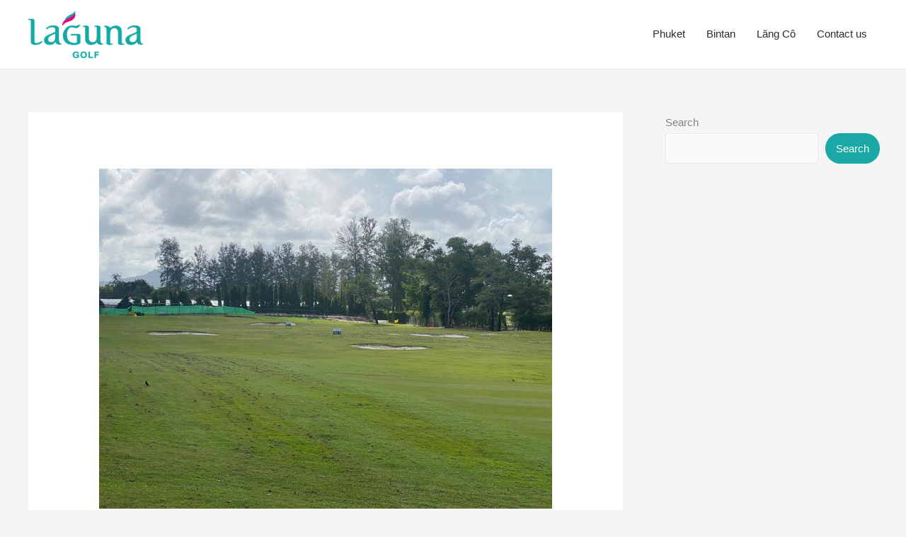

--- FILE ---
content_type: text/css
request_url: https://lagunagolf.com/wp-content/uploads/elementor/css/post-5.css?ver=1768945794
body_size: 291
content:
.elementor-kit-5{--e-global-color-primary:#19A8A5;--e-global-color-secondary:#4B4B4B;--e-global-color-text:#4B4B4B;--e-global-color-accent:#CA0088;--e-global-color-c076fde:#19A8A5;--e-global-color-e863f7d:#CA0088;--e-global-color-5954339:#19A8A5BD;--e-global-typography-primary-font-family:"Lato";--e-global-typography-primary-font-weight:600;--e-global-typography-secondary-font-family:"Roboto Slab";--e-global-typography-secondary-font-weight:400;--e-global-typography-text-font-family:"Open Sans";--e-global-typography-text-font-weight:400;--e-global-typography-accent-font-family:"Open Sans";--e-global-typography-accent-font-weight:500;font-size:1rem;}.elementor-kit-5 e-page-transition{background-color:#FFBC7D;}.elementor-kit-5 h1{font-size:50px;}.elementor-kit-5 h2{font-size:40px;}.elementor-kit-5 h3{font-size:35px;}.elementor-kit-5 h4{font-size:30px;}.elementor-kit-5 h5{font-size:30px;}.elementor-kit-5 h6{font-size:30px;}.elementor-kit-5 button,.elementor-kit-5 input[type="button"],.elementor-kit-5 input[type="submit"],.elementor-kit-5 .elementor-button{border-radius:100px 100px 100px 100px;}.elementor-section.elementor-section-boxed > .elementor-container{max-width:1140px;}.e-con{--container-max-width:1140px;}.elementor-widget:not(:last-child){margin-block-end:20px;}.elementor-element{--widgets-spacing:20px 20px;--widgets-spacing-row:20px;--widgets-spacing-column:20px;}{}h1.entry-title{display:var(--page-title-display);}@media(max-width:1024px){.elementor-section.elementor-section-boxed > .elementor-container{max-width:1024px;}.e-con{--container-max-width:1024px;}}@media(max-width:767px){.elementor-section.elementor-section-boxed > .elementor-container{max-width:767px;}.e-con{--container-max-width:767px;}}

--- FILE ---
content_type: text/css
request_url: https://lagunagolf.com/wp-content/uploads/elementor/css/post-588.css?ver=1768945794
body_size: 1412
content:
.elementor-588 .elementor-element.elementor-element-43f3621a:not(.elementor-motion-effects-element-type-background), .elementor-588 .elementor-element.elementor-element-43f3621a > .elementor-motion-effects-container > .elementor-motion-effects-layer{background-color:#F9F9F9;}.elementor-588 .elementor-element.elementor-element-43f3621a{transition:background 0.3s, border 0.3s, border-radius 0.3s, box-shadow 0.3s;padding:70px 0px 70px 0px;}.elementor-588 .elementor-element.elementor-element-43f3621a > .elementor-background-overlay{transition:background 0.3s, border-radius 0.3s, opacity 0.3s;}.elementor-588 .elementor-element.elementor-element-61f82fc4 > .elementor-element-populated{margin:0px 30px 0px 0px;--e-column-margin-right:30px;--e-column-margin-left:0px;}.elementor-widget-theme-site-logo .widget-image-caption{color:var( --e-global-color-text );font-family:var( --e-global-typography-text-font-family ), Sans-serif;font-weight:var( --e-global-typography-text-font-weight );}.elementor-588 .elementor-element.elementor-element-6c9d1162{text-align:start;}.elementor-588 .elementor-element.elementor-element-6c9d1162 img{width:146px;}.elementor-widget-text-editor{font-family:var( --e-global-typography-text-font-family ), Sans-serif;font-weight:var( --e-global-typography-text-font-weight );color:var( --e-global-color-text );}.elementor-widget-text-editor.elementor-drop-cap-view-stacked .elementor-drop-cap{background-color:var( --e-global-color-primary );}.elementor-widget-text-editor.elementor-drop-cap-view-framed .elementor-drop-cap, .elementor-widget-text-editor.elementor-drop-cap-view-default .elementor-drop-cap{color:var( --e-global-color-primary );border-color:var( --e-global-color-primary );}.elementor-588 .elementor-element.elementor-element-652476e7{font-size:14px;font-weight:300;color:var( --e-global-color-text );}.elementor-bc-flex-widget .elementor-588 .elementor-element.elementor-element-7d144bb7.elementor-column .elementor-widget-wrap{align-items:flex-start;}.elementor-588 .elementor-element.elementor-element-7d144bb7.elementor-column.elementor-element[data-element_type="column"] > .elementor-widget-wrap.elementor-element-populated{align-content:flex-start;align-items:flex-start;}.elementor-widget-heading .elementor-heading-title{font-family:var( --e-global-typography-primary-font-family ), Sans-serif;font-weight:var( --e-global-typography-primary-font-weight );color:var( --e-global-color-primary );}.elementor-588 .elementor-element.elementor-element-1100f8a7{text-align:start;}.elementor-588 .elementor-element.elementor-element-1100f8a7 .elementor-heading-title{font-size:18px;font-weight:500;color:var( --e-global-color-text );}.elementor-widget-nav-menu .elementor-nav-menu .elementor-item{font-family:var( --e-global-typography-primary-font-family ), Sans-serif;font-weight:var( --e-global-typography-primary-font-weight );}.elementor-widget-nav-menu .elementor-nav-menu--main .elementor-item{color:var( --e-global-color-text );fill:var( --e-global-color-text );}.elementor-widget-nav-menu .elementor-nav-menu--main .elementor-item:hover,
					.elementor-widget-nav-menu .elementor-nav-menu--main .elementor-item.elementor-item-active,
					.elementor-widget-nav-menu .elementor-nav-menu--main .elementor-item.highlighted,
					.elementor-widget-nav-menu .elementor-nav-menu--main .elementor-item:focus{color:var( --e-global-color-accent );fill:var( --e-global-color-accent );}.elementor-widget-nav-menu .elementor-nav-menu--main:not(.e--pointer-framed) .elementor-item:before,
					.elementor-widget-nav-menu .elementor-nav-menu--main:not(.e--pointer-framed) .elementor-item:after{background-color:var( --e-global-color-accent );}.elementor-widget-nav-menu .e--pointer-framed .elementor-item:before,
					.elementor-widget-nav-menu .e--pointer-framed .elementor-item:after{border-color:var( --e-global-color-accent );}.elementor-widget-nav-menu{--e-nav-menu-divider-color:var( --e-global-color-text );}.elementor-widget-nav-menu .elementor-nav-menu--dropdown .elementor-item, .elementor-widget-nav-menu .elementor-nav-menu--dropdown  .elementor-sub-item{font-family:var( --e-global-typography-accent-font-family ), Sans-serif;font-weight:var( --e-global-typography-accent-font-weight );}.elementor-588 .elementor-element.elementor-element-b199afc .elementor-nav-menu .elementor-item{font-family:"Lato", Sans-serif;font-weight:500;}.elementor-588 .elementor-element.elementor-element-b199afc .elementor-nav-menu--main .elementor-item{color:#7B7B7B;fill:#7B7B7B;padding-left:0px;padding-right:0px;padding-top:5px;padding-bottom:5px;}.elementor-588 .elementor-element.elementor-element-b199afc .elementor-nav-menu--main .elementor-item:hover,
					.elementor-588 .elementor-element.elementor-element-b199afc .elementor-nav-menu--main .elementor-item.elementor-item-active,
					.elementor-588 .elementor-element.elementor-element-b199afc .elementor-nav-menu--main .elementor-item.highlighted,
					.elementor-588 .elementor-element.elementor-element-b199afc .elementor-nav-menu--main .elementor-item:focus{color:var( --e-global-color-c076fde );fill:var( --e-global-color-c076fde );}.elementor-588 .elementor-element.elementor-element-b199afc .elementor-nav-menu--main:not(.e--pointer-framed) .elementor-item:before,
					.elementor-588 .elementor-element.elementor-element-b199afc .elementor-nav-menu--main:not(.e--pointer-framed) .elementor-item:after{background-color:var( --e-global-color-c076fde );}.elementor-588 .elementor-element.elementor-element-b199afc .e--pointer-framed .elementor-item:before,
					.elementor-588 .elementor-element.elementor-element-b199afc .e--pointer-framed .elementor-item:after{border-color:var( --e-global-color-c076fde );}.elementor-588 .elementor-element.elementor-element-b199afc .e--pointer-framed .elementor-item:before{border-width:0px;}.elementor-588 .elementor-element.elementor-element-b199afc .e--pointer-framed.e--animation-draw .elementor-item:before{border-width:0 0 0px 0px;}.elementor-588 .elementor-element.elementor-element-b199afc .e--pointer-framed.e--animation-draw .elementor-item:after{border-width:0px 0px 0 0;}.elementor-588 .elementor-element.elementor-element-b199afc .e--pointer-framed.e--animation-corners .elementor-item:before{border-width:0px 0 0 0px;}.elementor-588 .elementor-element.elementor-element-b199afc .e--pointer-framed.e--animation-corners .elementor-item:after{border-width:0 0px 0px 0;}.elementor-588 .elementor-element.elementor-element-b199afc .e--pointer-underline .elementor-item:after,
					 .elementor-588 .elementor-element.elementor-element-b199afc .e--pointer-overline .elementor-item:before,
					 .elementor-588 .elementor-element.elementor-element-b199afc .e--pointer-double-line .elementor-item:before,
					 .elementor-588 .elementor-element.elementor-element-b199afc .e--pointer-double-line .elementor-item:after{height:0px;}.elementor-bc-flex-widget .elementor-588 .elementor-element.elementor-element-52a2c4af.elementor-column .elementor-widget-wrap{align-items:flex-start;}.elementor-588 .elementor-element.elementor-element-52a2c4af.elementor-column.elementor-element[data-element_type="column"] > .elementor-widget-wrap.elementor-element-populated{align-content:flex-start;align-items:flex-start;}.elementor-588 .elementor-element.elementor-element-3d474f4a{text-align:start;}.elementor-588 .elementor-element.elementor-element-3d474f4a .elementor-heading-title{font-size:18px;font-weight:500;color:var( --e-global-color-text );}.elementor-588 .elementor-element.elementor-element-cbb3381 .elementor-nav-menu .elementor-item{font-family:"Lato", Sans-serif;font-weight:500;}.elementor-588 .elementor-element.elementor-element-cbb3381 .elementor-nav-menu--main .elementor-item{color:#7B7B7B;fill:#7B7B7B;padding-left:0px;padding-right:0px;padding-top:5px;padding-bottom:5px;}.elementor-588 .elementor-element.elementor-element-cbb3381 .elementor-nav-menu--main .elementor-item:hover,
					.elementor-588 .elementor-element.elementor-element-cbb3381 .elementor-nav-menu--main .elementor-item.elementor-item-active,
					.elementor-588 .elementor-element.elementor-element-cbb3381 .elementor-nav-menu--main .elementor-item.highlighted,
					.elementor-588 .elementor-element.elementor-element-cbb3381 .elementor-nav-menu--main .elementor-item:focus{color:var( --e-global-color-c076fde );fill:var( --e-global-color-c076fde );}.elementor-588 .elementor-element.elementor-element-cbb3381 .elementor-nav-menu--main:not(.e--pointer-framed) .elementor-item:before,
					.elementor-588 .elementor-element.elementor-element-cbb3381 .elementor-nav-menu--main:not(.e--pointer-framed) .elementor-item:after{background-color:var( --e-global-color-c076fde );}.elementor-588 .elementor-element.elementor-element-cbb3381 .e--pointer-framed .elementor-item:before,
					.elementor-588 .elementor-element.elementor-element-cbb3381 .e--pointer-framed .elementor-item:after{border-color:var( --e-global-color-c076fde );}.elementor-588 .elementor-element.elementor-element-cbb3381 .e--pointer-framed .elementor-item:before{border-width:0px;}.elementor-588 .elementor-element.elementor-element-cbb3381 .e--pointer-framed.e--animation-draw .elementor-item:before{border-width:0 0 0px 0px;}.elementor-588 .elementor-element.elementor-element-cbb3381 .e--pointer-framed.e--animation-draw .elementor-item:after{border-width:0px 0px 0 0;}.elementor-588 .elementor-element.elementor-element-cbb3381 .e--pointer-framed.e--animation-corners .elementor-item:before{border-width:0px 0 0 0px;}.elementor-588 .elementor-element.elementor-element-cbb3381 .e--pointer-framed.e--animation-corners .elementor-item:after{border-width:0 0px 0px 0;}.elementor-588 .elementor-element.elementor-element-cbb3381 .e--pointer-underline .elementor-item:after,
					 .elementor-588 .elementor-element.elementor-element-cbb3381 .e--pointer-overline .elementor-item:before,
					 .elementor-588 .elementor-element.elementor-element-cbb3381 .e--pointer-double-line .elementor-item:before,
					 .elementor-588 .elementor-element.elementor-element-cbb3381 .e--pointer-double-line .elementor-item:after{height:0px;}.elementor-588 .elementor-element.elementor-element-01c9ff7{text-align:start;}.elementor-588 .elementor-element.elementor-element-01c9ff7 .elementor-heading-title{font-size:18px;font-weight:500;color:var( --e-global-color-text );}.elementor-588 .elementor-element.elementor-element-7a8320c .elementor-nav-menu .elementor-item{font-family:"Lato", Sans-serif;font-weight:500;}.elementor-588 .elementor-element.elementor-element-7a8320c .elementor-nav-menu--main .elementor-item{color:#7B7B7B;fill:#7B7B7B;padding-left:0px;padding-right:0px;padding-top:5px;padding-bottom:5px;}.elementor-588 .elementor-element.elementor-element-7a8320c .elementor-nav-menu--main .elementor-item:hover,
					.elementor-588 .elementor-element.elementor-element-7a8320c .elementor-nav-menu--main .elementor-item.elementor-item-active,
					.elementor-588 .elementor-element.elementor-element-7a8320c .elementor-nav-menu--main .elementor-item.highlighted,
					.elementor-588 .elementor-element.elementor-element-7a8320c .elementor-nav-menu--main .elementor-item:focus{color:var( --e-global-color-c076fde );fill:var( --e-global-color-c076fde );}.elementor-588 .elementor-element.elementor-element-7a8320c .elementor-nav-menu--main:not(.e--pointer-framed) .elementor-item:before,
					.elementor-588 .elementor-element.elementor-element-7a8320c .elementor-nav-menu--main:not(.e--pointer-framed) .elementor-item:after{background-color:var( --e-global-color-c076fde );}.elementor-588 .elementor-element.elementor-element-7a8320c .e--pointer-framed .elementor-item:before,
					.elementor-588 .elementor-element.elementor-element-7a8320c .e--pointer-framed .elementor-item:after{border-color:var( --e-global-color-c076fde );}.elementor-588 .elementor-element.elementor-element-7a8320c .e--pointer-framed .elementor-item:before{border-width:0px;}.elementor-588 .elementor-element.elementor-element-7a8320c .e--pointer-framed.e--animation-draw .elementor-item:before{border-width:0 0 0px 0px;}.elementor-588 .elementor-element.elementor-element-7a8320c .e--pointer-framed.e--animation-draw .elementor-item:after{border-width:0px 0px 0 0;}.elementor-588 .elementor-element.elementor-element-7a8320c .e--pointer-framed.e--animation-corners .elementor-item:before{border-width:0px 0 0 0px;}.elementor-588 .elementor-element.elementor-element-7a8320c .e--pointer-framed.e--animation-corners .elementor-item:after{border-width:0 0px 0px 0;}.elementor-588 .elementor-element.elementor-element-7a8320c .e--pointer-underline .elementor-item:after,
					 .elementor-588 .elementor-element.elementor-element-7a8320c .e--pointer-overline .elementor-item:before,
					 .elementor-588 .elementor-element.elementor-element-7a8320c .e--pointer-double-line .elementor-item:before,
					 .elementor-588 .elementor-element.elementor-element-7a8320c .e--pointer-double-line .elementor-item:after{height:0px;}.elementor-588 .elementor-element.elementor-element-fcdc107 > .elementor-container > .elementor-column > .elementor-widget-wrap{align-content:center;align-items:center;}.elementor-588 .elementor-element.elementor-element-fcdc107:not(.elementor-motion-effects-element-type-background), .elementor-588 .elementor-element.elementor-element-fcdc107 > .elementor-motion-effects-container > .elementor-motion-effects-layer{background-color:var( --e-global-color-c076fde );}.elementor-588 .elementor-element.elementor-element-fcdc107 > .elementor-container{min-height:50px;}.elementor-588 .elementor-element.elementor-element-fcdc107{border-style:solid;border-width:1px 0px 0px 0px;border-color:rgba(255,255,255,0.19);transition:background 0.3s, border 0.3s, border-radius 0.3s, box-shadow 0.3s;}.elementor-588 .elementor-element.elementor-element-fcdc107 > .elementor-background-overlay{transition:background 0.3s, border-radius 0.3s, opacity 0.3s;}.elementor-588 .elementor-element.elementor-element-73303c6d{text-align:start;}.elementor-588 .elementor-element.elementor-element-73303c6d .elementor-heading-title{font-size:15px;font-weight:500;color:#FFFFFF;}.elementor-588 .elementor-element.elementor-element-46b5bac5{text-align:end;}.elementor-588 .elementor-element.elementor-element-46b5bac5 .elementor-heading-title{font-size:12px;font-weight:300;color:#adadad;}.elementor-theme-builder-content-area{height:400px;}.elementor-location-header:before, .elementor-location-footer:before{content:"";display:table;clear:both;}@media(max-width:1024px){.elementor-588 .elementor-element.elementor-element-43f3621a{padding:50px 20px 50px 20px;}.elementor-588 .elementor-element.elementor-element-61f82fc4 > .elementor-element-populated{margin:0% 15% 0% 0%;--e-column-margin-right:15%;--e-column-margin-left:0%;}.elementor-588 .elementor-element.elementor-element-fcdc107{padding:10px 20px 10px 20px;}}@media(max-width:767px){.elementor-588 .elementor-element.elementor-element-43f3621a{padding:35px 20px 35px 20px;}.elementor-588 .elementor-element.elementor-element-61f82fc4 > .elementor-element-populated{margin:0px 0px 50px 0px;--e-column-margin-right:0px;--e-column-margin-left:0px;padding:0px 0px 0px 0px;}.elementor-588 .elementor-element.elementor-element-6c9d1162 img{width:142px;}.elementor-588 .elementor-element.elementor-element-652476e7{text-align:start;}.elementor-588 .elementor-element.elementor-element-7d144bb7{width:100%;}.elementor-588 .elementor-element.elementor-element-7d144bb7 > .elementor-element-populated{padding:0px 0px 0px 0px;}.elementor-588 .elementor-element.elementor-element-1100f8a7{text-align:start;}.elementor-588 .elementor-element.elementor-element-52a2c4af{width:100%;}.elementor-588 .elementor-element.elementor-element-52a2c4af > .elementor-element-populated{margin:30px 0px 0px 0px;--e-column-margin-right:0px;--e-column-margin-left:0px;padding:0px 0px 0px 0px;}.elementor-588 .elementor-element.elementor-element-3d474f4a{text-align:start;}.elementor-588 .elementor-element.elementor-element-ea30ebb{width:100%;}.elementor-588 .elementor-element.elementor-element-ea30ebb > .elementor-element-populated{margin:30px 0px 0px 0px;--e-column-margin-right:0px;--e-column-margin-left:0px;}.elementor-588 .elementor-element.elementor-element-01c9ff7{text-align:start;}.elementor-588 .elementor-element.elementor-element-fcdc107{padding:30px 20px 20px 20px;}.elementor-588 .elementor-element.elementor-element-23bedf38 > .elementor-element-populated{margin:0px 0px 0px 0px;--e-column-margin-right:0px;--e-column-margin-left:0px;padding:0px 0px 0px 0px;}.elementor-588 .elementor-element.elementor-element-73303c6d{text-align:center;}.elementor-588 .elementor-element.elementor-element-46b5bac5{text-align:center;}}@media(min-width:768px){.elementor-588 .elementor-element.elementor-element-61f82fc4{width:34.298%;}.elementor-588 .elementor-element.elementor-element-7d144bb7{width:21.139%;}.elementor-588 .elementor-element.elementor-element-52a2c4af{width:21.051%;}.elementor-588 .elementor-element.elementor-element-ea30ebb{width:23.512%;}}@media(max-width:1024px) and (min-width:768px){.elementor-588 .elementor-element.elementor-element-61f82fc4{width:35%;}.elementor-588 .elementor-element.elementor-element-7d144bb7{width:20%;}.elementor-588 .elementor-element.elementor-element-52a2c4af{width:20%;}}